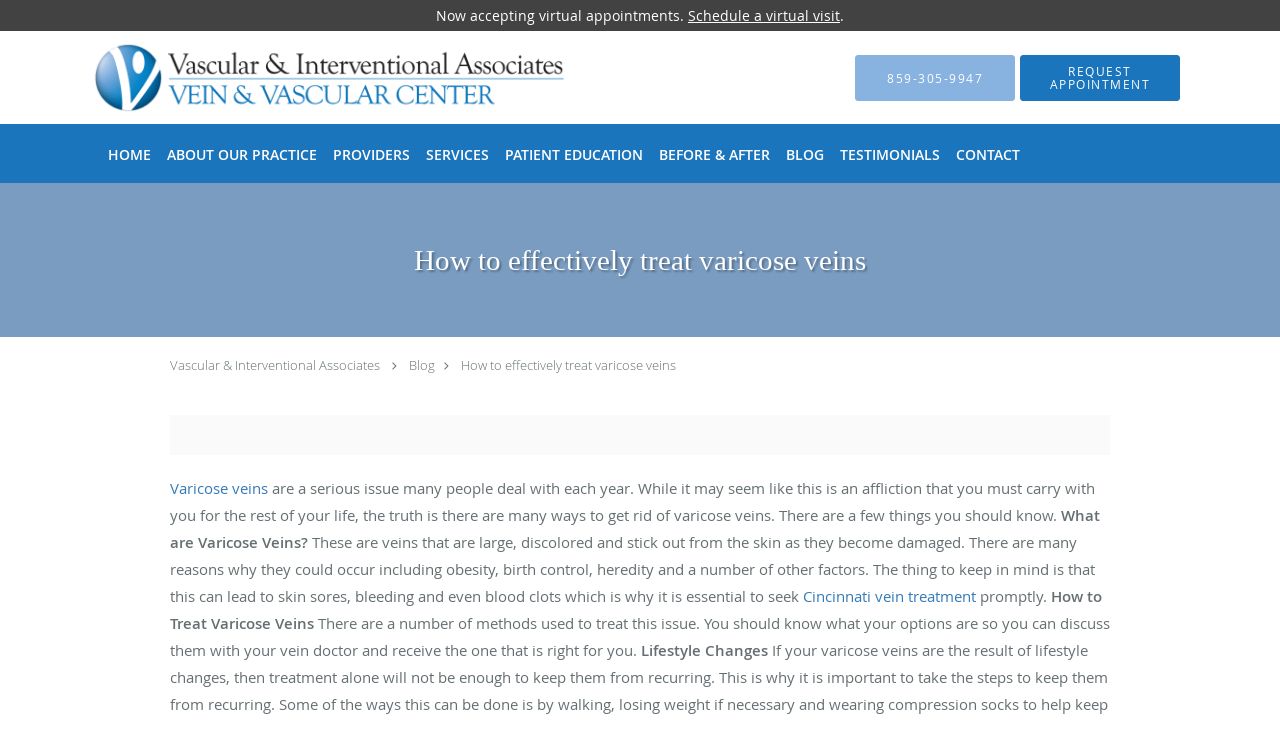

--- FILE ---
content_type: text/html; charset=UTF-8
request_url: https://www.viaveincenter.com/blog/how-to-effectively-treat-varicose-veins
body_size: 17525
content:
<!DOCTYPE html>
<!--[if IE 9 ]><html class="ie9" lang="en"> <![endif]-->
<!--[if (gt IE 9)|!(IE)]><!--> <html class="" lang="en"> <!--<![endif]-->
  <head>
    <meta charset="utf-8">
    <meta name="viewport" content="width=device-width, initial-scale=1.0">

    
        <meta property="og:image" content="https://sa1s3optim.patientpop.com/assets/images/provider/photos/2639615.jpg"/>
    
        <meta name="google-site-verification" content="XB2cBtLx56RQyMaRRVJp6AK0AELla6qjGWC5rG97hrQ" />
    
    
      
            <link rel="canonical" href="https://www.viaveincenter.com/blog/how-to-effectively-treat-varicose-veins" />
    
    <link rel="shortcut icon" href="https://sa1s3optim.patientpop.com/assets/docs/170725.png" type="image/x-icon">
    <link rel="icon" href="https://sa1s3optim.patientpop.com/assets/docs/170725.png" type="image/x-icon">

    <title>How to effectively treat varicose veins: Vascular & Interventional Associates: Board Certified Vein and Vascular Specialists</title>
    <meta name="description" content="
Varicose veins are a serious issue many people deal with each year. While it may seem like this is an affliction that you must carry with you for the rest of y" />

      <link rel="stylesheet" href=https://www.viaveincenter.com/css/practice.atomic.application.css>

          <style>
.primary-fg{
  color:#1B75BC !important;
}
.primary-bg{
  background:#1B75BC !important;
}
.flex-active{
  background:#000 !important;
}
.primary-border{
  border-color:#1B75BC !important;
}
.secondary-fg{
  color:#88B2DF !important;
}
.secondary-bg{
  background:#88B2DF !important;
}
.secondary-border{
  border-color:#88B2DF !important;
}

section.providers-landing .provider-list-filters .chck-input + label:before,
#book-online .left ul li input[type="radio"]:checked + label:before{
  background-color: #1B75BC !important;
}
section.testimonials-reviews .paginator ul li a{
  color:#1ca8dd;
}
section.testimonials-reviews .paginator ul li.active span{
  background:#1ca8dd;
  color:#fff;
}
.slider-frame ol li.active input,
section.blog-hero .row .slider-frame ol li.active input{
  background:#656F72;
}
  /* greek */
  @font-face {
  font-family: 'GFS Didot';
  font-display: swap;
  font-style: normal;
  font-weight: 400;
  src: local('GFS Didot Regular'), local('GFSDidot-Regular'), url(https://fonts.gstatic.com/s/gfsdidot/v6/JGMMXLSKnta8tgBslucoDIX0hVgzZQUfRDuZrPvH3D8.woff2) format('woff2');
  unicode-range: U+0370-03FF;
  }
.primary-font{
font-family: 'GFS Didot', serif !important;
}

  .secondary-font{
  font-family:'open_sanslight', Open Sans;
  font-display: swap;
}

  body {
  margin-top: 0;
}
  @media (min-width: 70em){
    .header-1 .dropdownContain{
      background-color: transparent !important;
    }
    .header.header.header-1 nav.nav1 ul li.drop .dropdownContain .dropOut ul li.sideNav,
    .header.header.header-1 nav.nav1 ul li.drop .dropdownContain .dropOut ul li.sideNav .sideNavContain .sideOut ul li{
      background: rgba(255, 255, 255, 1) !important;
    }
    header.header.header-1 nav.nav1 > ul > li:hover:after {
      background-color: #ffffff;
    }
  }

#book-online .right #calendar-block ul li ol li div.slots a{
  background: #1B75BC;
}
#book-online .right #calendar-block ul li ol li div.slots a:hover,
#book-online .right #calendar-block ul li ol li div.slots a.checked{
  background: #1B75BC;
  opacity:0.75;
}
#book-online .right #calendar-block ul li ol li.scroller{
  background: #88B2DF;
}
#book-online .right #calendar-block ul li ol li.scroller:hover{
  background: #88B2DF;
  opacity:0.75;
}

.a-bordercolor3 {
  
      border-color: #ffffff !important;
   
}
.a-height150px {
  
    
    height: 150px !important;
   
}
.a-borderradius10pct {
  
    
    border-radius: 10% !important;
   
}
.a-borderwidth1px {
  
    
    border-width: 1px !important;
   
}
.a-backgroundcolor3 {
  
      background-color: #ffffff !important;
   
}
.a-opacity1 {
  
    
    opacity: 1 !important;
   
}
.a-margin10px {
  
    
    margin: 10px !important;
   
}
.a-opacity2 {
  
    
    opacity: .2 !important;
   
}
.a-backgroundcolor2 {
  
      background-color: #424242 !important;
   
}
.a-width50pct {
  
    
    width: 50% !important;
   
}
.a-left0pct {
  
    
    left: 0% !important;
   
}
.a-marginleft0pct {
  
    
    margin-left: 0% !important;
   
}
.a-paddingtop5pct {
  
    
    padding-top: 5% !important;
   
}
.a-paddingright5pct {
  
    
    padding-right: 5% !important;
   
}
.a-paddingbottom5pct {
  
    
    padding-bottom: 5% !important;
   
}
.a-paddingleft5pct {
  
    
    padding-left: 5% !important;
   
}
.a-color3 {
  
      color: #ffffff !important;
   
}
.a-textaligncenter {
  
    
    text-align: center !important;
   
}
.a-fontsize37px {
  
    
    font-size: 37px !important;
   
}
.a-letterspacing0px {
  
    
    letter-spacing: 0px !important;
   
}
.a-texttransformnone {
  
    
    text-transform: none !important;
   
}
.a-textshadownone {
  
    
    text-shadow: none !important;
   
}
.a-fontsize21px {
  
    
    font-size: 21px !important;
   
}
.a-lineheight110pct {
  
    
    line-height: 110% !important;
   
}
.a-backgroundcolor1 {
  
      background-color: #88B2DF !important;
   
}
.a-bordercolor1 {
  
      border-color: #88B2DF !important;
   
}
.a-borderradius3px {
  
    
    border-radius: 3px !important;
   
}
.a-width164px {
  
    
    width: 164px !important;
   
}
.a-height46px {
  
    
    height: 46px !important;
   
}
.a-fontsize12px {
  
    
    font-size: 12px !important;
   
}
.a-margin4px {
  
    
    margin: 4px !important;
   
}
.a-texttransformuppercase {
  
    
    text-transform: uppercase !important;
   
}
.a-backgroundcolor0 {
  
      background-color: #1B75BC !important;
   
}
.a-bordercolor0 {
  
      border-color: #1B75BC !important;
   
}
.a-bordertopwidth0px {
  
    
    border-top-width: 0px !important;
   
}
.a-borderbottomwidth0px {
  
    
    border-bottom-width: 0px !important;
   
}
.a-borderradius0px {
  
    
    border-radius: 0px !important;
   
}
.a-maxwidth940px {
  
    
    max-width: 940px !important;
   
}
.a-paddingtop60px {
  
    
    padding-top: 60px !important;
   
}
.a-paddingbottom60px {
  
    
    padding-bottom: 60px !important;
   
}
.a-fontsize26px {
  
    
    font-size: 26px !important;
   
}
.a-fontsize22px {
  
    
    font-size: 22px !important;
   
}
.a-maxwidth1120 {
  
    
    max-width: 1120 !important;
   
}
.a-height77 {
  
    
    height: 77 !important;
   
}
.a-marginleft11 {
  
    
    margin-left: 11 !important;
   
}
.a-margintopmarginbottom8 {
  
      margin-top: 8 !important;
    margin-bottom: 8 !important;
   
}
.a-bordercolor4 {
  
      border-color: transparent !important;
   
}
.a-color2 {
  
      color: #424242 !important;
   
}
.a-maxwidth1120px {
  
    
    max-width: 1120px !important;
   
}
.a-height77px {
  
    
    height: 77px !important;
   
}
.a-marginleft11px {
  
    
    margin-left: 11px !important;
   
}
.a-margintopmarginbottom8px {
  
      margin-top: 8px !important;
    margin-bottom: 8px !important;
   
}
.a-fontsize29px {
  
    
    font-size: 29px !important;
   
}
.a-color0 {
  
      color: #1B75BC !important;
   
}
.a-fontsize30px {
  
    
    font-size: 30px !important;
   
}
.a-height15px {
  
    
    height: 15px !important;
   
}
.a-marginright3px {
  
    
    margin-right: 3px !important;
   
}
.a-width15px {
  
    
    width: 15px !important;
   
}
.a-minheight89vh {
  
    
    min-height: 89vh !important;
   
}
.a-backgroundcolor4 {
  
      background-color: transparent !important;
   
}

  section.services .service-block.with-thumbs ul li a {
    background: rgba(0, 0, 0, 0.70);  
}


#covid-19{background-color:#ef5656!important;}


section.service-header .identity .img-wrap img {
border-radius: 0 !important;}


/*Start - Hiding Like, Save, Tweet on Service Pages*/
.social-share {
display: none !important;
}
/*End - Hiding Like, Save, Tweet on Service Pages*/


.web-to-text-iframe {
  background: transparent;
  border: none;
  bottom: 0;
  height: 0;
  position: fixed;
  right: 0;
  width: 0;
  /* To not to overlap modals */
  z-index: 1039;
}
.skip-main-content {
  position: absolute;
  width: 1px;
  height: 1px;
  margin: -1px;
  padding: 0;
  overflow: hidden;
  clip: rect(0, 0, 0, 0);
  white-space: nowrap;
  border: 0;
}
.skip-main-content:focus { 
  position: inherit;
  width: auto;
  height: auto;
  margin: 0;
  overflow: visible;
  clip: auto;
  white-space: normal;
  padding: 6px;
  font-size: 13px !important;
}
</style>
    
      <link href="https://www.viaveincenter.com/css/practice.blog.css?v=633" rel="stylesheet" type="text/css">

    <style>
          </style>
    <!--[if lt IE 9]>
      <script src="https://oss.maxcdn.com/libs/html5shiv/3.7.0/html5shiv.js"></script>
      <script src="https://oss.maxcdn.com/libs/respond.js/1.4.2/respond.min.js"></script>
      <script type="text/javascript" src="https://sa1co.patientpop.com/assets/old-browser-warning.js"></script>
    <![endif]-->
  </head>
    <body class="ATOMIC">
              

    
                <section class="eyebrow-two a-color3 a-backgroundcolor2">
  <div class="inner">
    Now accepting virtual appointments. <a href="/schedule">Schedule a virtual visit</a>.
  </div>
</section>
                <header class="header header-1   sticky ">
  <a class="skip-main-content" href="#main-content">Skip to main content</a>
  <div class="wrap a-backgroundcolor3">
    <div class="nav-header a-maxwidth1120px">

      <div class="cta fill-2">
                                          <a href="tel:8593059947" class="header-cta cta-call-us a-backgroundcolor1 a-color3 a-bordercolor1">
              <span class="mm-phone-number">859-305-9947</span>
            </a>
                  
                  <a href="javascript:void(0);" role="button" tabindex="0" class="header-cta cta-book-online ppop_bookonline_action a-backgroundcolor0 a-color3 a-bordercolor0" data-practiceid="20685"  data-locationid="25411" ><span>Request Appointment</span></a>
        
              </div>

      <div class="brand">
                  <a href="/" class="logo" aria-label="Link to home page">
                          <img
                class="a-height77px a-margintopmarginbottom8px a-marginleft11px"
                src="https://sa1s3optim.patientpop.com/assets/images/provider/photos/2204975.png" alt="Practice logo">
                      </a>
        
        <button class="nav-toggle" data-target="nav-list" aria-label="Expand navigation menu"  aria-expanded="false">
          <span class="a-backgroundcolor2"></span>
          <span class="a-backgroundcolor2"></span>
          <span class="a-backgroundcolor2"></span>
        </button>

      </div>

    </div>

  </div>

  <nav class="nav1 a-backgroundcolor0 toggle-menu" style="display: none;">
    <ul class="nav-list nav-hb a-bordercolor4 a-maxwidth1120px">
      <li class="a-backgroundcolor0">
        <a id="home" href="/" class="clickable" target="_self">
          <span class=" a-color3">Home</span>
        </a>
      </li>
                  <li class="a-backgroundcolor0">
        <a id="about" href="/about" class="clickable" target="_self">
          <span class=" a-color3">About Our Practice</span>
        </a>
      </li>
                  <li class="a-backgroundcolor0">
        <a id="providers" href="/provider" class="clickable" target="_self">
          <span class=" a-color3">Providers</span>
        </a>
      </li>
                  <li class="drop">
        <a id="services" href="/services"  class="clickable" target="_self">
          <span class=" a-color3">Services</span>
        </a>
        <i tabindex="0" aria-label="Collapse submenu" role="button" id="drop-minus-318353" class="fa fa-minus a-color3" data-partner="#drop-plus-318353" data-drop=".dropdownContain"></i>
        <i tabindex="0" aria-label="Expand submenu" role="button" id="drop-plus-318353" class="fa fa-plus active a-color3" data-partner="#drop-minus-318353" data-drop=".dropdownContain"></i>
        <div class="dropdownContain a-backgroundcolor3" style="display: none">
          <div class="dropOut">
            <ul>
                                                                              <li class="sideNav a-backgroundcolor3">
                    <a href="/services/varicose-veins" class=" child-link clickable" id="Services_Varicose Veins" target="_self">
                      <span class=" a-color2">Varicose Veins</span>
                    </a>
                  </li>
                                                                                <li class="sideNav a-backgroundcolor3">
                    <a href="/services/leg-swelling" class=" child-link clickable" id="Services_Leg Swelling" target="_self">
                      <span class=" a-color2">Leg Swelling</span>
                    </a>
                  </li>
                                                                                <li class="sideNav a-backgroundcolor3">
                    <a href="/services/prostate-artery-embolization" class=" child-link clickable" id="Services_Prostate Artery Embolization" target="_self">
                      <span class=" a-color2">Prostate Artery Embolization</span>
                    </a>
                  </li>
                                                                                <li class="sideNav a-backgroundcolor3">
                    <a href="/services/hemorrhoids" class=" child-link clickable" id="Services_Hemorrhoids" target="_self">
                      <span class=" a-color2">Hemorrhoids</span>
                    </a>
                  </li>
                                                                                <li class="sideNav a-backgroundcolor3">
                    <a href="/services/geniculate-artery-embolization" class=" child-link clickable" id="Services_Geniculate Artery Embolization" target="_self">
                      <span class=" a-color2">Geniculate Artery Embolization</span>
                    </a>
                  </li>
                                                                                <li class="sideNav a-backgroundcolor3">
                    <a href="/services/restless-legs" class=" child-link clickable" id="Services_Restless Legs" target="_self">
                      <span class=" a-color2">Restless Legs</span>
                    </a>
                  </li>
                                                                                <li class="sideNav a-backgroundcolor3">
                    <a href="/contents/services/pelvic-venous-disorders" class=" child-link clickable" id="Services_Pelvic Venous Disorders" target="">
                      <span class=" a-color2">Pelvic Venous Disorders</span>
                    </a>
                  </li>
                                                                                <li class="sideNav a-backgroundcolor3">
                    <a href="/services/enlarged-prostate" class=" child-link clickable" id="Services_Enlarged Prostate" target="_self">
                      <span class=" a-color2">Enlarged Prostate</span>
                    </a>
                  </li>
                                                                                                                                                                                                                                                                                                                                                                                                                                                                                    <li class="sideNav a-backgroundcolor3">
                  <a href="https://www.viaveincenter.com/services" class="child-link clickable">
                    <span class=" a-color2">View More Services</span>
                  </a>
                </li>
                          </ul>
          </div>
        </div>
      </li>
                  <li class="drop">
        <a id="patient-education" href="javascript:void(0);"  class="" target="">
          <span class=" a-color3">Patient Education</span>
        </a>
        <i tabindex="0" aria-label="Collapse submenu" role="button" id="drop-minus-329659" class="fa fa-minus a-color3" data-partner="#drop-plus-329659" data-drop=".dropdownContain"></i>
        <i tabindex="0" aria-label="Expand submenu" role="button" id="drop-plus-329659" class="fa fa-plus active a-color3" data-partner="#drop-minus-329659" data-drop=".dropdownContain"></i>
        <div class="dropdownContain a-backgroundcolor3" style="display: none">
          <div class="dropOut">
            <ul>
                                                                              <li class="sideNav a-backgroundcolor3">
                    <a href="/contents/patient-education/peripheral-artery-disease" class=" child-link clickable" id="Patient Education_Peripheral Artery Disease" target="">
                      <span class=" a-color2">Peripheral Artery Disease</span>
                    </a>
                  </li>
                                                                                <li class="sideNav a-backgroundcolor3">
                    <a href="/contents/patient-education/varicose-veins1" class=" child-link clickable" id="Patient Education_Varicose Veins" target="">
                      <span class=" a-color2">Varicose Veins</span>
                    </a>
                  </li>
                                                                                <li class="sideNav a-backgroundcolor3">
                    <a href="/contents/patient-education/venous-obstruction" class=" child-link clickable" id="Patient Education_Venous Obstruction" target="">
                      <span class=" a-color2">Venous Obstruction</span>
                    </a>
                  </li>
                                                                                <li class="sideNav a-backgroundcolor3">
                    <a href="/contents/patient-education/deep-vein-thrombosis" class=" child-link clickable" id="Patient Education_Deep Vein Thrombosis" target="">
                      <span class=" a-color2">Deep Vein Thrombosis</span>
                    </a>
                  </li>
                                                                                <li class="sideNav a-backgroundcolor3">
                    <a href="/contents/patient-education/ivc-filter-removal" class=" child-link clickable" id="Patient Education_IVC Filter Removal" target="">
                      <span class=" a-color2">IVC Filter Removal</span>
                    </a>
                  </li>
                                                                                <li class="sideNav a-backgroundcolor3">
                    <a href="/contents/patient-education/male-varicocoeles" class=" child-link clickable" id="Patient Education_Male Varicocoeles" target="">
                      <span class=" a-color2">Male Varicocoeles</span>
                    </a>
                  </li>
                                                                                <li class="sideNav a-backgroundcolor3">
                    <a href="/contents/patient-education/about-uterine-fibroids" class=" child-link clickable" id="Patient Education_About Uterine Fibroids" target="">
                      <span class=" a-color2">About Uterine Fibroids</span>
                    </a>
                  </li>
                                                                                <li class="sideNav a-backgroundcolor3">
                    <a href="/contents/patient-education/faqs" class=" child-link clickable" id="Patient Education_Vein Treatment" target="">
                      <span class=" a-color2">Vein Treatment</span>
                    </a>
                  </li>
                                                        </ul>
          </div>
        </div>
      </li>
                  <li class="a-backgroundcolor0">
        <a id="before-after" href="/contents/before-after" class="clickable" target="">
          <span class=" a-color3">Before & After</span>
        </a>
      </li>
                  <li class="a-backgroundcolor0">
        <a id="blog" href="/blog" class="clickable" target="_self">
          <span class=" a-color3">Blog</span>
        </a>
      </li>
                  <li class="a-backgroundcolor0">
        <a id="testimonials" href="/testimonials" class="clickable" target="_self">
          <span class=" a-color3">Testimonials</span>
        </a>
      </li>
                  <li class="a-backgroundcolor0">
        <a id="contact" href="/contactus" class="clickable" target="_self">
          <span class=" a-color3">Contact</span>
        </a>
      </li>
          </ul>
  </nav>

</header>


                                      <main id="main-content">
                                                              <section class="herosub herosub-1 a-backgroundcolor1">
    <div class="hero " >
    <div id="hero-cloak" 
         class="cloak a-backgroundcolor2
                a-opacity2"></div>
    <div id="hero-titles" 
         class="hero-titles a-maxwidth940px
                a-paddingtop60px
                a-paddingbottom60px">
      <div id="hero-titles-inner" class="hero-titles-inner">
        <h1 class="main-text 
                    primary-font                              text-shadow                    a-fontsize29px
                   a-textaligncenter
                   a-color3"
            id="sub-primary-title">How to effectively treat varicose veins</h1>
              </div>
    </div>
  </div>
</section>
                                          <section class="blog-crumb post">
  <div class="row">
    <div class="breadcrumb">
        <a href="https://www.viaveincenter.com">Vascular & Interventional Associates</a> <i class="fa fa-angle-right"></i>
      <a href="https://www.viaveincenter.com/blog">Blog</a><i class="fa fa-angle-right"></i>
      <a href="https://www.viaveincenter.com/blog/how-to-effectively-treat-varicose-veins">How to effectively treat varicose veins</a>
    </div>
  </div>
</section>

<section class="blog-social">
  <div class="row">
    <ul class="social-share">
      <li><iframe title="Facebook social button" src="//www.facebook.com/plugins/like.php?href=https%3A%2F%2Fwww.viaveincenter.com%2Fblog%2Fhow-to-effectively-treat-varicose-veins&width=140&layout=button_count&action=like&show_faces=false&share=true&height=21&appId=" scrolling="no" frameborder="0" style="border:none; overflow:hidden; width:140px; height:21px;" allowTransparency="true"></iframe></li>
      <li><a href="//www.pinterest.com/pin/create/button/?url=https%3A%2F%2Fwww.viaveincenter.com%2Fblog%2Fhow-to-effectively-treat-varicose-veins&description=Vascular+%26+Interventional+Associates+Blog%3A+How+to+effectively+treat+varicose+veins" data-pin-do="buttonPin" data-pin-config="beside"><img src="//assets.pinterest.com/images/pidgets/pinit_fg_en_rect_gray_20.png" alt="Pin to Pinterest board"/></a></li>
      <li>
        <a href="https://twitter.com/share" class="twitter-share-button" data-url="https://www.viaveincenter.com/blog/how-to-effectively-treat-varicose-veins">Tweet</a>
        <script>!function(d,s,id){var js,fjs=d.getElementsByTagName(s)[0],p=/^http:/.test(d.location)?'http':'https';if(!d.getElementById(id)){js=d.createElement(s);js.id=id;js.src=p+'://platform.twitter.com/widgets.js';fjs.parentNode.insertBefore(js,fjs);}}(document, 'script', 'twitter-wjs');</script>
      </li>
    </ul>
  </div>
</section>

<section class="blog-post">
    <p><a href="/contents/venous-diseases/varicose-veins1">Varicose veins&nbsp;</a>are a serious issue many people deal with each year. While it may seem like this is an affliction that you must carry with you for the rest of your life, the truth is there are many ways to get rid of varicose veins. There are a few things you should know.&nbsp;<strong>What are Varicose Veins?</strong>&nbsp;These are veins that are large, discolored and stick out from the skin as they become damaged. There are many reasons why they could occur including obesity, birth control, heredity and a number of other factors. The thing to keep in mind is that this can lead to&nbsp;skin sores, bleeding and even blood clots&nbsp;which is why it is essential to seek&nbsp;<a href="/contents/venous-diseases/varicose-veins1">Cincinnati vein treatment</a>&nbsp;promptly.&nbsp;<strong>How to Treat Varicose Veins</strong>&nbsp;There are a number of methods used to treat this issue. You should know what your options are so you can discuss them with your vein doctor and receive the one that is right for you.&nbsp;<strong>Lifestyle Changes</strong>&nbsp;If your varicose veins are the result of lifestyle changes, then treatment alone will not be enough to keep them from recurring. This is why it is important to take the steps to keep them from recurring. Some of the ways this can be done is by walking, losing weight if necessary and wearing compression socks to help keep the blood flowing properly through the legs.&nbsp;<strong>Sclerotherapy</strong> This treatment uses a solution made up of mostly salt and shoots it into the diseased vein. This causes the vein to gradually disappear over about 6 weeks. While it is less expensive than other methods, it is not as effective and takes quite a while. <strong>Radio Frequency Occlusion</strong>&nbsp;While this may sound scary, it is actually an outpatient procedure at your&nbsp;<a href="/contents/about/about-us">Cincinnati vein center</a>. The doctor will put a catheter into the vein and use radio frequency energy to heat the vein and seal it shut. This can be done without the worry of scarring, bruising or other side effects and is relatively quick and painless. &nbsp;&nbsp;<strong>Laser Therapy</strong> There are a few ways that laser therapy can be used for treatment. It is the same idea as what radio frequency offers which is heat to shut the vein. The downside is that it can cause skin discoloration, blisters and more. <strong>Surgery</strong> There are a few ways that surgery can treat the issue, such as with tying off the vein. Though it is effective, the problem is that this is the most invasive option.</p>
  </section>

<section class="blog-listings ">
  <div about="0" typeof='{"type":"MODULE", "secondary_type": "BLOG", "type_id": null, "fieldname": "you-might-also-enjoy"}'>
    <h2 class="recommendation-heading" property='fieldtext'>You Might Also Enjoy...</h2>
  </div>
  <div class="row" id="blog-listings">
          <article class="show">
        <div>
          <a href="https://www.viaveincenter.com/blog/holiday-travel-plans-how-to-reduce-your-risk-of-dvt-on-the-go" aria-label="Link to full blog If you plan to spend four or more hours traveling, you increase your risk for deep vein thrombosis (DVT), or blood clots in the deep veins of your legs. Some proactive steps can lower the dangers this holiday season.">
                          <div class="img-wrapper" data-bg="https://sa1s3optim.patientpop.com/assets/images/provider/photos/2822143.jpeg">
                <img src="https://sa1s3optim.patientpop.com/assets/images/provider/photos/2822143.jpeg" alt="Holiday Travel Plans? How to Reduce Your Risk of DVT on the Go">
              </div>
                        <h3 class="img-title primary-fg">Holiday Travel Plans? How to Reduce Your Risk of DVT on the Go</h3>
          </a>
          <div class="img-description">If you plan to spend four or more hours traveling, you increase your risk for deep vein thrombosis (DVT), or blood clots in the deep veins of your legs. Some proactive steps can lower the dangers this holiday season.</div>
        </div>
      </article>
          <article class="show">
        <div>
          <a href="https://www.viaveincenter.com/blog/the-unspoken-link-how-diabetes-can-lead-to-peripheral-artery-disease" aria-label="Link to full blog It’s National Diabetes Month, and we’re highlighting how a diabetes diagnosis increases your risk for another health condition: peripheral artery disease. Just as important, we explain what you can do to maintain your vascular health.">
                          <div class="img-wrapper" data-bg="https://sa1s3optim.patientpop.com/assets/images/provider/photos/2819138.jpeg">
                <img src="https://sa1s3optim.patientpop.com/assets/images/provider/photos/2819138.jpeg" alt="The Unspoken Link: How Diabetes Can Lead to Peripheral Artery Disease">
              </div>
                        <h3 class="img-title primary-fg">The Unspoken Link: How Diabetes Can Lead to Peripheral Artery Disease</h3>
          </a>
          <div class="img-description">It’s National Diabetes Month, and we’re highlighting how a diabetes diagnosis increases your risk for another health condition: peripheral artery disease. Just as important, we explain what you can do to maintain your vascular health.</div>
        </div>
      </article>
          <article class="show">
        <div>
          <a href="https://www.viaveincenter.com/blog/what-are-the-signs-of-deep-vein-thrombosis" aria-label="Link to full blog Deep vein thrombosis is a serious, potentially life-threatening condition. Learn about the risk factors and warning signs to watch for so you can protect your health.">
                          <div class="img-wrapper" data-bg="https://sa1s3optim.patientpop.com/assets/images/provider/photos/2817006.jpeg">
                <img src="https://sa1s3optim.patientpop.com/assets/images/provider/photos/2817006.jpeg" alt="What Are the Signs of Deep Vein Thrombosis?">
              </div>
                        <h3 class="img-title primary-fg">What Are the Signs of Deep Vein Thrombosis?</h3>
          </a>
          <div class="img-description">Deep vein thrombosis is a serious, potentially life-threatening condition. Learn about the risk factors and warning signs to watch for so you can protect your health.</div>
        </div>
      </article>
          <article class="show">
        <div>
          <a href="https://www.viaveincenter.com/blog/what-health-issues-can-an-enlarged-prostate-cause" aria-label="Link to full blog An enlarged prostate is normal — this gland, found only in men, grows over time. At a certain point, though, it can cause a wide range of urinary problems. Here’s what you need to know.">
                          <div class="img-wrapper" data-bg="https://sa1s3optim.patientpop.com/assets/images/provider/photos/2810405.jpeg">
                <img src="https://sa1s3optim.patientpop.com/assets/images/provider/photos/2810405.jpeg" alt="What Health Issues Can an Enlarged Prostate Cause?">
              </div>
                        <h3 class="img-title primary-fg">What Health Issues Can an Enlarged Prostate Cause?</h3>
          </a>
          <div class="img-description">An enlarged prostate is normal — this gland, found only in men, grows over time. At a certain point, though, it can cause a wide range of urinary problems. Here’s what you need to know.</div>
        </div>
      </article>
          <article class="show">
        <div>
          <a href="https://www.viaveincenter.com/blog/i-have-terrible-hemorrhoids-is-surgery-my-best-option" aria-label="Link to full blog If you’re living with hemorrhoids that you haven’t been able to get under control, surgery could be the right option. Procedures — and their recovery times — vary, however, so do your homework first.">
                          <div class="img-wrapper" data-bg="https://sa1s3optim.patientpop.com/assets/images/provider/photos/2804980.jpeg">
                <img src="https://sa1s3optim.patientpop.com/assets/images/provider/photos/2804980.jpeg" alt="I Have Terrible Hemorrhoids: Is Surgery My Best Option?">
              </div>
                        <h3 class="img-title primary-fg">I Have Terrible Hemorrhoids: Is Surgery My Best Option?</h3>
          </a>
          <div class="img-description">If you’re living with hemorrhoids that you haven’t been able to get under control, surgery could be the right option. Procedures — and their recovery times — vary, however, so do your homework first.</div>
        </div>
      </article>
          <article class="show">
        <div>
          <a href="https://www.viaveincenter.com/blog/are-spider-veins-a-health-concern" aria-label="Link to full blog Spider veins aren’t dangerous in and of themselves, but they could be a sign that your body is having blood vessel problems. Our team can help you figure out what’s going on — and explore your options for clearing up your spider veins.">
                          <div class="img-wrapper" data-bg="https://sa1s3optim.patientpop.com/assets/images/provider/photos/2799444.jpeg">
                <img src="https://sa1s3optim.patientpop.com/assets/images/provider/photos/2799444.jpeg" alt="Are Spider Veins a Health Concern?">
              </div>
                        <h3 class="img-title primary-fg">Are Spider Veins a Health Concern?</h3>
          </a>
          <div class="img-description">Spider veins aren’t dangerous in and of themselves, but they could be a sign that your body is having blood vessel problems. Our team can help you figure out what’s going on — and explore your options for clearing up your spider veins.</div>
        </div>
      </article>
      </div>
</section>
                                                                                    </main>
                                    <footer>
  <div class="row">
    <div class="span12">
      <ul>
        <li>
                                    <div class="copy"><p>&copy; Copyright 2025 <a style="color:inherit;" href="https://www.tebra.com/marketing/practice-websites/">Tebra Inc</a>.</p></div>
                              </li>
        <li>
          <a href="https://www.viaveincenter.com/your-privacy" rel="nofollow" >Privacy Policy</a>
        </li>
        <li>
          <a href="https://www.viaveincenter.com/our-terms" rel="nofollow" >Terms &amp; Conditions</a>
        </li>
                  <li><a href="https://www.viaveincenter.com/accessibility-statement" rel="nofollow" id="footer-link-accessibility-notice">Accessibility Notice</a></li>
          <li><a href="https://www.viaveincenter.com/contactus">Contact Us</a></li>
      </ul>
    </div>

                  <div class="span12">
          <div class="nap">
            <div class="fn org"> Vascular & Interventional Associates, Crestview Hills, KY</div>
            Phone (appointments): <span class="tel mm-phone-number" content="8593059947">859-305-9947</span>
                          <span class="divider">|</span>
              Phone (general inquiries): 859-341-4842
                        <div class="adr">
              Address: <span class="street-address">375 Thomas More Parkway, Suite 209, </span>
              <span class="locality">Crestview Hills</span>, <span class="region">KY</span> <span>41017</span>
            </div>
          </div>
        </div>
              <div class="span12">
      <section class="aggregate-ratings">
  <ul role="presentation">
    <li role="presentation">
      <div class="average">
        4.93<sup><span>/</span>5</sup>
      </div>
    </li>
    <li role="presentation">
      <div class="star-rating">
        <div class="top" style="width:98.60%">
          <div class="hidden-aggregate-rating">4.93/5 Star Rating</div>
          <i title="Star Rating" role="img" class="fa fa-star"></i><i title="Star Rating" role="img" class="fa fa-star"></i><i title="Star Rating" role="img" class="fa fa-star"></i><i title="Star Rating" role="img" class="fa fa-star"></i><i title="Star Rating" role="img" class="fa fa-star"></i>
        </div>
        <div class="bottom">
          <i title="Star Rating" role="img" class="fa fa-star"></i><i title="Star Rating" role="img" class="fa fa-star"></i><i title="Star Rating" role="img" class="fa fa-star"></i><i title="Star Rating" role="img" class="fa fa-star"></i><i title="Star Rating" role="img" class="fa fa-star"></i>
        </div>
      </div>
      <div class="total-aggregate-reviews">(40  reviews) </div>
    </li>
  </ul>
</section>
    </div>
      
      <div class="span12 powered-by"><p>Medical website powered by <a style="color:inherit;" href="https://www.tebra.com/marketing/practice-websites/">Tebra</a></p></div>
      </div>
</footer>
                                <script type="application/ld+json">
    {"@context":"http:\/\/schema.org","@type":"Physician","@id":"https:\/\/www.viaveincenter.com\/a89272e69d6c42fb3f4e719f459af9683a603427","url":"https:\/\/www.viaveincenter.com","brand":{"name":["Vascular & Interventional Associates"]},"name":["Darren R Hurst, M.D.","Van A Young, M.D.","Brian C Lawler, M.D.","Attef A Mikhail, M.D.","Benjamin A Tritle, M.D.","Kirk M Doerger, M.D.","Sean D Wells, M.D.","Rudra Pampati, MD","Suraj  Prakash, MD","Daniel Gans, MD","James A. Roebker, MD"],"image":"","sameAs":[],"potentialAction":{"@type":"ReserveAction","target":{"@type":"EntryPoint","urlTemplate":"https:\/\/www.viaveincenter.com\/schedule?utm_medium=markup","inLanguage":"en-US","actionPlatform":["http:\/\/schema.org\/DesktopWebPlatform","http:\/\/schema.org\/IOSPlatform","http:\/\/schema.org\/AndroidPlatform"]},"result":{"@type":"Reservation","name":"Request Appointment"}},"telephone":"+1 859-305-9947","contactPoint":[{"@type":"ContactPoint","telephone":"+1 859-305-9947","contactType":"reservations"},{"@type":"ContactPoint","telephone":"+1 859-341-4842","contactType":"customer service"}],"address":{"@type":"PostalAddress","streetAddress":"375 Thomas More Parkway Suite 209","addressLocality":"Crestview Hills","addressRegion":"KY","postalCode":"41017","addressCountry":"USA"}}
</script>
      
    <div class="yt-player">
      <div class="inner">
        <button type="button" class="close-yt-player" aria-label="Close video">&times;</button>
        <iframe title="Video container" aria-label="Video container" width="680" height="377" src="" allowFullScreen mozallowfullscreen webkitAllowFullScreen></iframe>
      </div>
    </div>

    <script>
      var recaptcha_public_key = '6Lf-Vs4qAAAAANLS4SUm8FQ4bNRnHyhfes-bsXz2';
    </script>

         <script type="text/javascript" src="https://www.viaveincenter.com/js/practice.application.js" async defer></script>
     
     
    <script>
      window.onload = function () {
          $('.nav-toggle').click(function(){
  var navClass = $(this).attr('class');
  $(this).toggleClass('expanded');
  if (!navClass.includes('expanded')) {
    $(this).attr('aria-label', 'Collapse navigation menu');
    $(this).attr('aria-expanded', 'true');
    $('.wrap').attr('aria-hidden', 'true');
    $('.toggle-menu').css({ display: 'block' });
  } else {
    $('.wrap').attr('aria-hidden', 'false');
    $(this).attr('aria-label', 'Expand navigation menu');
    $(this).attr('aria-expanded', 'false');
    $('.toggle-menu').css({ display: 'none' });
  }
  
  var nav = '.' + $(this).data('target');
  if($('header').hasClass('sticky')) {
    $('body').toggleClass('nav-expanded');
  }
  $(nav).slideToggle('fast');
});

$('.nav-slider').click(function(){
  $(this).toggleClass('expanded');
  $('body').toggleClass('nav-open');
  var nav = '.' + $(this).data('target');
  $(nav).toggleClass('expanded');
});
$('.header-backdrop').click(function(){
  $('.nav-slider').click();
});

  var stickyNav = {
  headerOffset: $('header').offset().top,
  checkStickiness: function(){
    if ($(document).scrollTop() >= stickyNav.headerOffset) {
      $('header').addClass('scrolling');
              var combinedHeight = $('header .wrap').outerHeight();
        if($(document).width() >= 1120){
          combinedHeight += $('header nav').outerHeight();
        }
        $('body').css({'padding-top': combinedHeight + 'px'});
          } else {
      $('header').removeClass('scrolling');
      $('body').css({'padding-top': '0'});
    }
    if ($(document).scrollTop() >= $('header').height()) {
      $('header').addClass('scrolling-color');
    }else{
      $('header').removeClass('scrolling-color');
    }
  },
  debounce: function(func, wait, immediate) {
    var timeout;
    return function() {
      var context = this, args = arguments;
      var later = function() {
        timeout = null;
        if (!immediate) func.apply(context, args);
      };
      var callNow = immediate && !timeout;
      clearTimeout(timeout);
      timeout = setTimeout(later, wait);
      if (callNow) func.apply(context, args);
    };
  },
  init: function(){
    stickyNav.checkStickiness();
    $(window).scroll(stickyNav.debounce(stickyNav.checkStickiness, 10));
    $(window).resize(stickyNav.debounce(stickyNav.checkStickiness, 10));
  }
};
stickyNav.init();

        
        // JS Hero 2

//console.warn('TODO: Move $.animateTransform to main library');
(function($){
  $.fn.animateTransform = function(/* [start,] end [, duration] [, callback] */){
    var start = null, end = null, duration = 400, callback = function(){};
    for(var i=0; i<arguments.length; i++){
      if(typeof(arguments[i]) == 'string'){
        if(!start) start = arguments[i];
        else end = arguments[i];
      } else if(typeof(arguments[i]) == 'number'){
        duration = arguments[i];
      } else if(typeof(arguments[i]) == 'function'){
        callback = arguments[i];
      }
    }
    if(start && !end){
      end = start;
      start = null;
    }
    if(!end) return;
    if(start){
      this.css("transform", start);
    }
    if(duration < 16) duration = 16;
    var transitionB4 = this.css('transition');
    this.css('transition', 'transform ' + duration + 'ms');
    this.css('transform', end);
    var $el = this;
    setTimeout(function(){
      $el.css('transition', transitionB4 || '');
      $el.css('transform', end);
      callback();
    }, duration);
  };
})(jQuery);

(function($){
  $.fn.swipeHandler = function(options) {
    var $container = this;
    var swipeThreshold = options.swipeThreshold || null;
    var onSwipeLeft = options.onSwipeLeft || null;
    var onSwipeRight = options.onSwipeRight || null;
    $container.on('touchstart', function(event) {
      var previousSwipeX = event.originalEvent.touches[0].clientX;
      $container.on('touchend', removeSwipeListeners);
      $container.on('touchcancel', removeSwipeListeners);
      $container.on('touchmove', function(event) {
        currentSwipeX = event.originalEvent.touches[0].clientX;
        if(currentSwipeX-swipeThreshold > previousSwipeX){
          removeSwipeListeners();
          if ( onSwipeRight ){
            event.preventDefault();
            onSwipeRight(event);
          }
        }else if(currentSwipeX+swipeThreshold < previousSwipeX){
          removeSwipeListeners();
          if ( onSwipeLeft ){
            event.preventDefault();
            onSwipeLeft(event);
          }
        }
        previousSwipeX = currentSwipeX;
      });
    });
    function removeSwipeListeners() {
      $container.off('touchmove');
      $container.off('touchend');
      $container.off('touchcancel');
    }
  };
})(jQuery);


//console.warn('TODO: Move $.smartresize to main library');
(function($,sr){
  // debouncing function from John Hann
  // http://unscriptable.com/index.php/2009/03/20/debouncing-javascript-methods/
  var debounce = function (func, threshold, execAsap) {
      var timeout;
      return function debounced () {
          var obj = this, args = arguments;
          function delayed () {
              if (!execAsap)
                  func.apply(obj, args);
              timeout = null;
          };
          if (timeout)
              clearTimeout(timeout);
          else if (execAsap)
              func.apply(obj, args);
          timeout = setTimeout(delayed, threshold || 100);
      };
  }
  // smartresize 
  jQuery.fn[sr] = function(fn){  return fn ? this.bind('resize', debounce(fn)) : this.trigger(sr); };
})(jQuery,'smartresize');


(function($){
  $.fn.heroCarousel = function( options ){

    var settings = $.extend({
      transitionType: 'fade-over',
      transitionSpeedFactor: 1,
      transitionDelay: 4000,
    }, options);

    var $container    = $(this);
    var $list         = $(this).find('ul.carousel-items').eq(0);
    var $slides       = $list.find('li.carousel-item');
    var $navBar       = $container.find('ol.carousel-nav');
    var $leftBtn      = $(this).find('i.carousel-left-btn');
    var $rightBtn     = $(this).find('i.carousel-right-btn');
    var totalSlides   = $slides.length;
    var sliding       = false;
    var currentSlide  = settings.openingSlideIndex > -1 ? settings.openingSlideIndex : 0;
    var traverse      = null;
    var defaultColorClass = 'a-'+$navBar.data('default-color-class');
    var activeColorClass  = 'a-'+$navBar.data('active-color-class');
      
    function slide(isRewinding) {
      if(!sliding){
        $container.find('iframe[src*="www.youtube.com/embed/"]').each(function(i) {
          this.contentWindow.postMessage( JSON.stringify({ event:'command', func: 'pauseVideo', args:'' }), '*');
        });
        $container.find('ol li.bullet')
          .removeClass('active')
          .removeClass(activeColorClass)
          .addClass(defaultColorClass);
        $container.find('ol li.bullet').eq(currentSlide)
          .addClass('active')
          .removeClass(defaultColorClass)
          .addClass(activeColorClass);
        sliding = true;
        setCurrentBgUrl( $( $container.find('li.carousel-item').eq(currentSlide) ) );
        switch(settings.transitionType) {
          case 'slide': doTransitionSlide(false, isRewinding); break;
          case 'slide-over': doTransitionSlide(true, isRewinding); break;
          case 'slide-reveal': doTransitionSlideReveal(false, isRewinding); break;
          case 'slide-over-reveal':
          case 'slide-reveal-over': doTransitionSlideReveal(true, isRewinding); break;
          case 'fade-reveal': doTransitionFadeReveal(); break;
          case 'fade-over': doTransitionFadeOver(); break;
          case 'fade' : 
          default: doTransitionFade(); break;
        }
      }
    }

    function setCurrentBgUrl($el) {
      var bgUrl = $el.css('background-image');
      bgUrl = bgUrl.replace('url(','').replace(')','').replace(/\"/gi, '');
      var dataSrc = $el.data('src');
      if ( dataSrc != bgUrl ) {
        $el.css( 'background-image', 'url("'+dataSrc+'")');
      }
    }

    function doTransitionFade() {
      var speed = 500 * settings.transitionSpeedFactor;
      $slides.removeClass('active')
      $slides.eq(currentSlide).addClass('active')  
      $list.animate({
        opacity : 0
      }, speed,function(){
        $slides.hide();
        $slides.eq(currentSlide).show();    
        $list.animate({opacity : 1}, speed, function(){
          $container.find('li.carousel-item').eq(currentSlide).find('.overlay').slideDown();
          afterTransition();
        });
      });
    }
    
    function doTransitionFadeOver() {
      var speed = 500 * settings.transitionSpeedFactor;
      $slides.removeClass('active');
      $slides.eq(currentSlide).addClass('active');
      $slides.css('zIndex', 1);
      $slides.eq(currentSlide).css({'z-index': 2, opacity: 0}).show().animate({opacity: 1}, speed, function(){
        $slides.not('.active').hide();
        afterTransition();
      });
    }

    function doTransitionSlideReveal(isOver, isRewinding) {
      var slideSpeed = window.innerWidth / 2.5 * settings.transitionSpeedFactor; // adjust speed per size screen
      if ( !isOver ) {
        $list.find('li.carousel-item.active').animateTransform('translate('+(isRewinding?100:-100)+'%)', slideSpeed);
      }
      var speed = 500 * settings.transitionSpeedFactor;
      $slides.removeClass('active');
      $slides.eq(currentSlide).addClass('active');
      $slides.css('zIndex', 1);
      var $new = $slides.eq(currentSlide);
      $new.find('.reveal-element').each(function(index){ $(this).data('opacity', $(this).css('opacity')).css('cssText', 'transition:none; opacity:0 !important;'); });
      $new.css({ zIndex: 2, opacity: 1, transform: 'translate('+(isRewinding?-100:100)+'%)'}).show().animateTransform('translate(0%)', slideSpeed, function(){
        $new.find('.reveal-element').each(function(index){ 
          $(this).css('cssText', 'transition:opacity '+speed+'ms linear '+(index*speed*.7)+'ms; opacity:'+$(this).data('opacity')+' !important;'); 
        });
        var $old = $slides.not('.active');
        $old.hide();
        afterTransition();
      });
    }
    
    function doTransitionFadeReveal() {
      var speed = 500 * settings.transitionSpeedFactor;
      $slides.removeClass('active');
      $slides.eq(currentSlide).addClass('active');
      $slides.css('zIndex', 1);
      var $new = $slides.eq(currentSlide);
      $new.find('.reveal-element').each(function(index){ $(this).data('opacity', $(this).css('opacity')).css('cssText', 'transition:none; opacity:0 !important;'); });
      $new.css({ zIndex: 2, opacity: 0}).show().animate({opacity: 1}, speed, function(){
        $new.find('.reveal-element').each(function(index){ 
          $(this).css('cssText', 'transition:opacity '+speed+'ms linear '+(index*speed*.7)+'ms; opacity:'+$(this).data('opacity')+' !important;'); 
        });
        var $old = $slides.not('.active');
        $old.hide();
        afterTransition();
      });
    }

    function doTransitionSlide(isOver, isRewinding) {
      var speed = window.innerWidth / 2.5 * settings.transitionSpeedFactor; // adjust speed per size screen
      $slides.css('zIndex', 1);
      if ( !isOver ) {
        $list.find('li.carousel-item.active').animateTransform('translate('+(isRewinding?100:-100)+'%)', speed);
      }
      $slides.removeClass('active');
      $slides.eq(currentSlide).addClass('active');
      $slides.eq(currentSlide).css({ zIndex: 2, opacity: 1, transform: 'translate('+(isRewinding?-100:100)+'%)'}).show().animateTransform('translate(0%)', speed, function(){
        $slides.not('.active').hide();
        afterTransition();
      });
    }

    function afterTransition () {
      sliding = false;
      if($container.find('li.carousel-item').eq(currentSlide).find('iframe').length > 0){
        window.clearInterval(traverse);
      }
    }

    function slideNext() {
      if(!sliding){
        currentSlide = ++currentSlide % totalSlides;
        slide(false);
      }
    }

    function slidePrevious() {
      if(!sliding){
        currentSlide = (--currentSlide+totalSlides) % totalSlides;
        slide(true);
      }
    }

    function handleResize(){
      var height = 0;
      $slides.each(function(){
        height = Math.max(height, $(this).height())
      })
      $container.outerHeight(height);
      $slides.each(function() {
        $(this).outerHeight( height );
        $(this).find('.margin-wrapper').outerHeight( height );
      });
    }

    function resetTransitionInterval() {
      window.clearInterval(traverse);
      traverse = setInterval(slideNext, settings.transitionDelay);
    }

    function initialize() { 

      setCurrentBgUrl( $( $container.find('li.carousel-item').eq(currentSlide) ) );

      var height = 0;
      $slides.each(function(){
        height = Math.max(height, $(this).height())
      })
      $container.animate( { 'height': height + 'px' }, 500 );
      $slides.each(function() {
        $(this).outerHeight( height );
        $(this).find('.margin-wrapper').outerHeight( height );
      });

      // change slides CSS properties to enable animations
      $slides.each(function(){
        $(this).css({
          position: 'absolute',
          overflow: 'hidden',
          top: 0,
          left: 0,
          width: '100%',
        }).outerHeight(height);
      });

      $list.addClass('transition-'+settings.transitionType)

      // bind navigation events:
      if($container.find('li.bullet').length > 1){
        $container.find('li.bullet').eq(currentSlide)
          .addClass('active')
          .removeClass(defaultColorClass)
          .addClass(activeColorClass);
        $container.on('click', 'ol li.bullet', function() {
          currentSlide=$container.find('ol li.bullet').index(this);
          var previousIndex = $container.find('li.carousel-item.active').index();
          if(!sliding && currentSlide != previousIndex){
            slide(currentSlide < previousIndex);
          }
        });
        // bind enter keyboard event for bullet navigation:
        $(document).keydown(function(e) {
          if (e.which == 13) { // 13 is the key code for Enter
            currentSlide=$container.find('ol li.bullet').index(e.target);
            var previousIndex = $container.find('li.carousel-item.active').index();
            if(!sliding && currentSlide != previousIndex){
              slide(currentSlide < previousIndex);
            }
          }
        });        
      }

      /* HIDE ALL BUT FIRST ONE */
      $container.find('li.carousel-item:gt('+currentSlide+')').hide();

      $container.on('click', '.carousel-left-btn', slidePrevious);
      $container.on('click', '.carousel-right-btn', slideNext);

      $container.on('mouseenter',function(){
        window.clearInterval(traverse);
      });
      $container.on('mouseleave',function(){
        resetTransitionInterval()
      });
      resetTransitionInterval();

      /* SHOW FIRST ONE */
      $list.find('li.carousel-item').eq(currentSlide).show().addClass('active');

      $container.swipeHandler({
        swipeThreshold: 20,
        onSwipeLeft: slideNext,
        onSwipeRight: slidePrevious
      });

      $(window).smartresize(handleResize);

      $.when($.ready).then(function() {
        setTimeout(function() {
          $slides.each(function() {
            setCurrentBgUrl( $(this) );
          });
          $navBar.fadeTo('slow', $navBar.data('opacity'));
          $leftBtn.fadeTo('slow', $leftBtn.data('opacity'));
          $rightBtn.fadeTo('slow', $rightBtn.data('opacity'));
        }, 2000);
      });
    }
    
    // exit if no more than one slide
    if ( totalSlides > 1 ) initialize()
   
  }
})(jQuery);

$(function(){

  var openingSlideIndex = -1;
  var chunks = window.location.href.split('?')
  if ( chunks.length > 1 ) {
    var vars = chunks[1].split('&')
    for ( var i=0,l=vars.length; i<l; i++ ) {
      // set slide lock flag
      if ( vars[i].substr(0, 10) == 'slideLock=' ) {
        openingSlideIndex = parseInt(vars[i].split('=')[1])
      }
    }
  }
  
  var $carousel = $('.carousel');
  if ( $carousel && $('ul.carousel-items li.carousel-item').length ) {
    var options = {
      transitionType: $carousel.data('transition-type'),
      transitionSpeedFactor: $carousel.data('transition-speed-factor'),
      transitionDelay: parseFloat($carousel.data('transition-delay')) * 1000,
    }
    if ( openingSlideIndex > -1 ) {
      options.openingSlideIndex = openingSlideIndex;
      options.transitionSpeedFactor = 1
      options.transitionDelay = 100000000
    }
    $carousel.heroCarousel(options);
  }

});

        pop.csrf = 'geRs7qjjQXn1yu8nFZrIPSUTHRksJGJAeYKFsMTv';
                
        pop.googleMapsApiKey = "AIzaSyC255TEVOnLuMybTTQB3S1N_aa7RS9FN0g";

        
        
        PPoppracticeId = 20685;
        PPoppracticeUuid = '52c8cbec-7c00-47d2-a3da-82bd526c64aa';
        if ('https://widgets.patientpop.com/bookonlinev2/router/20685') {
          (function (f, c, o, g, n, a, t) {
            f[n] = {'d': 1 * new Date()};
            a = c.createElement(o), t = c.getElementsByTagName(o)[0];
            a.async = 1;
            a.defer = 1;
            a.src = g;
            t.parentNode.insertBefore(a, t)
          })(window, document, 'script', 'https://widgets.patientpop.com/bookonlinev2/router/20685', 'PPop');
        }

        if($("div[id^='recaptcha']").length) {
          (function (f, c, o, g, n, a, t) {
            f[n] = {'d': 1 * new Date()};
            a = c.createElement(o), t = c.getElementsByTagName(o)[0];
            a.async = 1;
            a.defer = 1;
            a.src = g;
            t.parentNode.insertBefore(a, t)
          })(window, document, 'script', 'https://www.google.com/recaptcha/api.js?onload=recaptchaCallback&render=explicit');
        }

              const gtagScript = document.createElement('script');
    gtagScript.type = 'text/javascript';
    gtagScript.async = true;
    gtagScript.src = 'https://www.googletagmanager.com/gtag/js?id=G-C8Q4FWV253';

    const firstScript = document.getElementsByTagName('script')[0];
    firstScript.parentNode.insertBefore(gtagScript, firstScript);

    window.dataLayer = window.dataLayer || [];
    function gtag(){dataLayer.push(arguments);}
    window.gtag = gtag;

    gtag('js', new Date());
    gtag('config', 'G-C8Q4FWV253');
  
  // wrapper on top of gtag function used for UA and GA4 tracking
  function ppTrackEvent (category, action, label, additionalProps) {
    if ('1' !== '1' || typeof gtag === "undefined") {
      return;
    }
    // mapping to convert UA event to GA4
    const UA_TO_GA4_ACTION_MAPPING = {
      'button:click:contact us - comment': 'contact_us_submit_success',
      'button:click:book online button': 'click_book_online',
      'button:click:header custom cta': 'click_header_cta',
      'button:click:hero custom cta': 'click_hero_cta',
      'button:click:eyebrow link': 'click_eyebrow_link',
      'button:click:leave review': 'click_leave_review',
      'phone:call': 'click_phone_call'
    };

    const eventProperties = Object.assign({
      send_to: '',
      event_category: category
    }, additionalProps);

    if (ppGA4Enabled) {
      action =
        UA_TO_GA4_ACTION_MAPPING[`${category}:${action}:${label}`] ||
        UA_TO_GA4_ACTION_MAPPING[`${category}:${action}`] ||
        action
    } else {
      eventProperties.event_label = label
    }

    gtag('event', action, eventProperties);
  }

  window.ppTrackEvent = ppTrackEvent
  window.ppGA4Enabled = '1' === '1';
      };

      //lazy load images
      (function () {
        "use strict";var d=Object.assign||function(e){for(var t=1;t<arguments.length;t++){var r=arguments[t];for(var a in r)Object.prototype.hasOwnProperty.call(r,a)&&(e[a]=r[a])}return e},yall=function(e){var a=function(a){if("IMG"===a.tagName){var e=a.parentNode;if("PICTURE"===e.tagName&&[].slice.call(e.querySelectorAll("source")).forEach(function(e){return t(e)}),!0===n.asyncDecodeSupport&&!0===n.replaceWithSupport){var o=new Image;t(o,a),o.decode().then(function(){for(var e=0;e<a.attributes.length;e++){var t=a.attributes[e].name,r=a.attributes[e].value;-1===n.ignoredImgAttributes.indexOf(t)&&o.setAttribute(t,r)}a.replaceWith(o)})}else t(a)}"VIDEO"===a.tagName&&([].slice.call(a.querySelectorAll("source")).forEach(function(e){return t(e)}),a.load()),"IFRAME"===a.tagName&&(a.src=a.dataset.src,a.removeAttribute("data-src")),a.classList.contains(i.lazyBackgroundClass)&&(a.classList.remove(i.lazyBackgroundClass),a.classList.add(i.lazyBackgroundLoaded))},t=function(e){var t=(1<arguments.length&&void 0!==arguments[1]&&arguments[1]).dataset||e.dataset;for(var r in t)-1!==n.acceptedDataAttributes.indexOf("data-"+r)&&(e.setAttribute(r,t[r]),e.removeAttribute("data-"+r))},r=function yallBack(){var e=!1;!1===e&&0<l.length&&(e=!0,setTimeout(function(){l.forEach(function(t){t.getBoundingClientRect().top<=window.innerHeight+i.threshold&&t.getBoundingClientRect().bottom>=-i.threshold&&"none"!==getComputedStyle(t).display&&(!0===i.idlyLoad&&!0===n.idleCallbackSupport?requestIdleCallback(function(){a(t)},c):a(t),t.classList.remove(i.lazyClass),l=l.filter(function(e){return e!==t}))}),e=!1,0===l.length&&!1===i.observeChanges&&n.eventsToBind.forEach(function(e){return e[0].removeEventListener(e[1],yallBack)})},i.throttleTime))},o=new Image,n={intersectionObserverSupport:"IntersectionObserver"in window&&"IntersectionObserverEntry"in window&&"intersectionRatio"in window.IntersectionObserverEntry.prototype,mutationObserverSupport:"MutationObserver"in window,idleCallbackSupport:"requestIdleCallback"in window,asyncDecodeSupport:"decode"in o,replaceWithSupport:"replaceWith"in o,ignoredImgAttributes:["data-src","data-sizes","data-media","data-srcset","src","srcset"],acceptedDataAttributes:["data-src","data-sizes","data-media","data-srcset"],eventsToBind:[[document,"scroll"],[document,"touchmove"],[window,"resize"],[window,"orientationchange"]]},i=d({lazyClass:"lazy",lazyBackgroundClass:"lazy-bg",lazyBackgroundLoaded:"lazy-bg-loaded",throttleTime:200,idlyLoad:!1,idleLoadTimeout:100,threshold:200,observeChanges:!1,observeRootSelector:"body",mutationObserverOptions:{childList:!0}},e),s="img."+i.lazyClass+",video."+i.lazyClass+",iframe."+i.lazyClass+",."+i.lazyBackgroundClass,c={timeout:i.idleLoadTimeout},l=[].slice.call(document.querySelectorAll(s));if(!0===n.intersectionObserverSupport){var u=new IntersectionObserver(function(e,r){e.forEach(function(e){if(!0===e.isIntersecting||0<e.intersectionRatio){var t=e.target;!0===i.idlyLoad&&!0===n.idleCallbackSupport?requestIdleCallback(function(){a(t)},c):a(t),t.classList.remove(i.lazyClass),r.unobserve(t),l=l.filter(function(e){return e!==t})}})},{rootMargin:i.threshold+"px 0%"});l.forEach(function(e){return u.observe(e)})}else n.eventsToBind.forEach(function(e){return e[0].addEventListener(e[1],r)}),r();!0===n.mutationObserverSupport&&!0===i.observeChanges&&new MutationObserver(function(e){e.forEach(function(e){[].slice.call(document.querySelectorAll(s)).forEach(function(e){-1===l.indexOf(e)&&(l.push(e),!0===n.intersectionObserverSupport?u.observe(e):r())})})}).observe(document.querySelector(i.observeRootSelector),i.mutationObserverOptions)};
        document.addEventListener("DOMContentLoaded", yall);
      })();
    </script>

    
          <script type="text/javascript">!function(){var b=function(){window.__AudioEyeSiteHash = "fce036d10fefb544a888c7bb60e8935f"; var a=document.createElement("script");a.src="https://wsmcdn.audioeye.com/aem.js";a.type="text/javascript";a.setAttribute("async","");document.getElementsByTagName("body")[0].appendChild(a)};"complete"!==document.readyState?window.addEventListener?window.addEventListener("load",b):window.attachEvent&&window.attachEvent("onload",b):b()}();</script>
      </body>
 </html>
